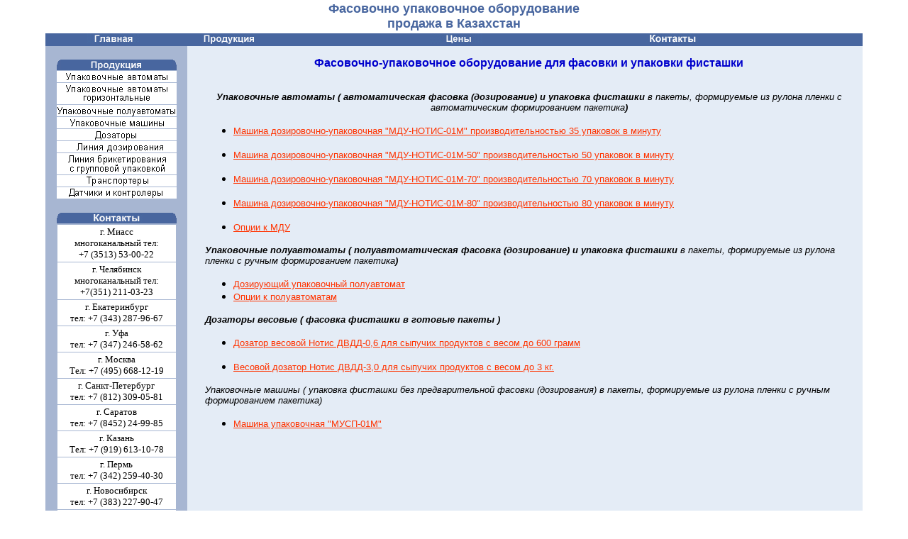

--- FILE ---
content_type: text/html
request_url: https://www.notis.kz/upak_obor_orechi/upak_obor_fistashki.htm
body_size: 3944
content:
<HTML><!-- #BeginTemplate "/Templates/obor.dwt" --><!-- DW6 -->
<HEAD>
<!-- #BeginEditable "doctitle" --> 
<TITLE>Фасовочно-упаковочное оборудование  для фасовки и упаковки фисташки - продажа в Казахстан</TITLE>
<META NAME="Keywords" CONTENT="Фасовочно-упаковочное оборудование  для фасовки и упаковки фисташки - продажа в Казахстан">
<META NAME="Description" CONTENT="Фасовочно-упаковочное оборудование  для фасовки и упаковки фисташки - продажа в Казахстан">
<!-- #EndEditable -->
<meta http-equiv="Content-Type" content="text/html; charset=windows-1251">
<link href="../style/stl.css" rel="stylesheet" type="text/css">
</HEAD>
<BODY TEXT="#000000" LINK="#FF3300" VLINK="#FF3300" ALINK="#FF3300" BGCOLOR="#FFFFFF" marginheight=0 topmargin=0 leftmargin=0 marginwidth=0 onselectstart="return false" oncopy="return false">
<table width=90% border=0 cellspacing=0 cellpadding=0 align="center">
  <tr> 
	<td height="47" align="center"><h1>Фасовочно упаковочное оборудование<br>
		продажа в Казахстан</h1></td>
  </tr>
</table>
<table width=90% border=0 cellspacing=0 cellpadding=0 align="center">
  <tr> 
    <td valign=top bgcolor=48669f width=192><div align="center"><a href=".."><IMG SRC="../img/1.gif" ALT="Фасовочно упаковочное оборудование прозизводства ООО Нотис (Бердск)" HEIGHT="15" BORDER="0"></a></div></td>
    <td valign=top bgcolor=48669f width=30>&nbsp;</td>
    <td valign=top bgcolor=48669f><A HREF="../upak_obor.htm"><IMG SRC="../img/2.gif" ALT="Продукция" HEIGHT="15" BORDER="0"></A></td>
    <td valign=top bgcolor=48669f>&nbsp;</td>
    <td valign=top bgcolor=48669f><a href="../price.htm"><IMG SRC="../img/4.gif" ALT="Цены" HEIGHT="15" BORDER="0"></a></td>
    <td valign=top bgcolor=48669f><a href="../contacts.htm"><IMG SRC="../img/3.gif" ALT="Контакты" width="74" HEIGHT="15" BORDER="0"></a></td>
  </tr>
</table>
<table width="90%" border="0" align="center" cellpadding="0" cellspacing="0" class="text_info">
  <tr> 
    <td width="200" rowspan="2" align="center" valign="top" bgcolor="a7b6d2"> 
      <table width="80%" border="0" align="center" cellpadding="0" cellspacing="0">
        <tr> 
          <td height="17" align="center" bgcolor="a7b6d2">&nbsp; </td>
        </tr>
        <tr> 
          <td height="17" align="center" bgcolor="a7b6d2"><table border="0" align="center" cellpadding="0" cellspacing="0">
              <tr> 
                <td><img src="../img/bok_l.gif" width="6" height="15"></td>
                <td width="157" bgcolor="#48669F"> <div align="center"><a href="../upak_obor.htm"><img src="../img/2.gif" alt="Упаковочное оборудование" width="74" height="15" border="0"></a></div></td>
                <td><img src="../img/bok_r.gif" width="6" height="15"></td>
              </tr>
            </table></td>
        </tr>
        <tr> 
          <td height="17" bgcolor="a7b6d2"><div align="center"><a href="../upak_avtomat.htm"><img src="../img/m1.gif" alt="упаковочные автоматы" width="169" height="16" border="0"></a></div></td>
        </tr>
        <tr> 
          <td height="31" bgcolor="a7b6d2"><div align="center"><a href="../upak_goris.htm"><img src="../img/m9.gif" alt="Горизонтальные упаковочные автоматы" width="169" height="30" border="0"></a></div></td>
        </tr>
        <tr> 
          <td height="17" bgcolor="a7b6d2"><div align="center"><a href="../upak_poluavtomat.htm"><img src="../img/m3.gif" alt="Упаковочные полуавтоматы" width="169" height="16" border="0"></a></div></td>
        </tr>
        <tr> 
          <td height="17" bgcolor="a7b6d2"><div align="center"><a href="../upak_mashini.htm"><img src="../img/m4.gif" alt="Упаковочные машины" width="169" height="16" border="0"></a></div></td>
        </tr>
        <tr> 
          <td height="17" bgcolor="a7b6d2"><div align="center"><a href="../upak_dozator.htm"><img src="../img/m5.gif" alt="Дозаторы" width="169" height="16" border="0"></a></div></td>
        </tr>
        <tr> 
          <td height="17" bgcolor="a7b6d2"><div align="center"><a href="../line_dozir.htm"><img src="../img/m6.gif" alt="Линия дозирования" width="169" height="16" border="0"></a></div></td>
        </tr>
        <tr> 
          <td height="31" bgcolor="a7b6d2"><div align="center"><a href="../line_briket.htm"><img src="../img/m8.gif" alt="Линия брикетирования с групповой упаковкой" width="169" height="30" border="0"></a></div></td>
        </tr>
        <tr> 
          <td height="17" bgcolor="a7b6d2"><div align="center"><a href="../upak_transport.htm"><img src="../img/m12.gif" alt="Транспортеры" width="169" height="16" border="0"></a></div></td>
        </tr>
		<tr> 
          <td height="17" bgcolor="a7b6d2"><div align="center"><a href="../control.htm"><img src="../img/m22.gif" alt="Датчики и контроллеры" width="169" height="16" border="0"></a></div></td>
        </tr>
        <tr> 
          <td height="17" align="center" bgcolor="a7b6d2">&nbsp;</td>
        </tr>
        <tr> 
          <td height="17" align="center" bgcolor="a7b6d2"> <table border="0" align="center" cellpadding="0" cellspacing="0">
              <tr> 
                <td><img src="../img/bok_l.gif" width="6" height="15"></td>
                <td width="157" bgcolor="#48669F"> <div align="center"><a href="../contacts.htm"><img src="../img/3.gif" alt="Контакты" width="74" height="15" border="0"></a></div></td>
                <td><img src="../img/bok_r.gif" width="6" height="15"></td>
              </tr>
            </table></td>
        </tr>
        <tr> 
          <td align="center" bgcolor="a7b6d2"><table width="169" border="0" cellpadding="2" cellspacing="1" align="center" class="text_info">
              <tr> 
                <td bgcolor="#FFFFFF" align="center">г. Миасс<br />многоканальный тел:<br />+7 (3513) 53-00-22</td>
              </tr>
			  <tr>
                <td bgcolor="#FFFFFF" align="center">г. Челябинск<br />многоканальный тел:<br /> +7(351) 211-03-23</td>
              </tr>
              <tr> 
                <td bgcolor="#FFFFFF" align="center">г. Екатеринбург<br />тел: +7 (343) 287-96-67</td>
              </tr>
              <tr> 
                <td bgcolor="#FFFFFF" align="center">г. Уфа<br />тел: +7 (347) 246-58-62</td>
              </tr>
              <tr> 
                <td bgcolor="#FFFFFF" align="center">г. Москва<br />Тел: +7 (495) 668-12-19</td>
              </tr>
              <tr> 
                <td bgcolor="#FFFFFF" align="center">г. Санкт-Петербург<br />тел: +7 (812) 309-05-81</td>
              </tr>
              <tr> 
                <td bgcolor="#FFFFFF" align="center">г. Саратов<br />тел: +7 (8452) 24-99-85</td>
              </tr>
              <tr> 
                <td bgcolor="#FFFFFF" align="center">г. Казань<br />Тел: +7 (919) 613-10-78</td>
              </tr>
              <tr> 
                <td bgcolor="#FFFFFF" align="center">г. Пермь<br />тел: +7 (342) 259-40-30</td>
              </tr>
              <tr> 
                <td bgcolor="#FFFFFF" align="center">г. Новосибирск<br />тел: +7 (383) 227-90-47</td>
              </tr>
              <tr> 
                <td bgcolor="#FFFFFF" align="center">г. Краснодар<br />тел: +7 (861) 203-39-03</td>
              </tr>
              <tr> 
                <td bgcolor="#FFFFFF" align="center">г. Красноярск<br />Тел: +7 (391) 291-10-27</td>
              </tr>
              <tr> 
                <td bgcolor="#FFFFFF" align="center">г. Владивосток<br />тел: +7 (423) 230-21-33</td>
              </tr>
              <tr> 
                <td bgcolor="#FFFFFF" align="center">г. Ростов-на-Дону<br />тел: +7 (863) 303-64-55</td>
              </tr>
              <tr> 
                <td bgcolor="#FFFFFF" align="center">г. Астана<br />тел: +7 (7172) 78-81-16</td>
              </tr>
              <tr> 
                <td bgcolor="#FFFFFF" align="center">г. Алматы<br />тел: +7 (727) 349-98-97</td>
              </tr>
              <tr> 
                <td bgcolor="#FFFFFF" align="center">E-Mail:<br />
                  <a href="mailto:info@notis.kz">info@notis.kz</a></td>
              </tr>
            </table></td>
        </tr>
        <tr>
          <td align="center" bgcolor="a7b6d2"><!-- #BeginEditable "test" --><img src="../img/gar2g.gif" alt="Гарантия - 12 месяцев" width="80" height="100"><!-- #EndEditable --></td>
        </tr>
      </table></td>
    <td align="center" valign="top" bgcolor="e4ecf6"><!-- #BeginEditable "text" -->
      <table width="100%" border="0" cellspacing="0" cellpadding="0" bgcolor=e4ecf6 class="Font10navy">
        <tr> 
          <td width="15">&nbsp;</td>
          <!-- ++++++++ -->
          <td width="547"><font size="2" face="Arial, Helvetica, sans-serif"><br>
            </font> 
            <div align="center"><h2>Фасовочно-упаковочное оборудование  для фасовки и упаковки 
                фисташки</h2>
              <p><font size="2" face="Arial, Helvetica, sans-serif"><br>
                <strong><em>Упаковочные автоматы ( автоматическая фасовка (дозирование) 
                и упаковка фисташки </em></strong><em>в пакеты, формируемые из рулона 
                пленки с автоматическим формированием пакетика<strong>) </strong></em></font> 
              </p>
            </div>
            <ul>
              <li><a href="../mdu_01m.htm"><font size="2" face="Arial, Helvetica, sans-serif">Машина 
                дозировочно-упаковочная "МДУ-НОТИС-01М&quot; производительностью 
                35 упаковок в минуту</font></a> 
            </ul>
            <ul>
              <li><font size="2" face="Arial, Helvetica, sans-serif"><a href="../mdu_01m_50.htm">Машина 
                дозировочно-упаковочная "МДУ-НОТИС-01М-50&quot; <font size="2" face="Arial, Helvetica, sans-serif">производительностью 
                </font>50 упаковок в минуту</a></font> 
            </ul>
            <ul>
              <li><font size="2" face="Arial, Helvetica, sans-serif"><a href="../mdu_01m_70.htm">Машина 
                дозировочно-упаковочная "МДУ-НОТИС-01М-70&quot; <font size="2" face="Arial, Helvetica, sans-serif">производительностью 
                </font>70 упаковок в минуту </a></font> 
            </ul>
            <ul>
              <li><font size="2" face="Arial, Helvetica, sans-serif"><a href="../mdu_01m_80.htm">Машина 
                дозировочно-упаковочная "МДУ-НОТИС-01М-80&quot; <font size="2" face="Arial, Helvetica, sans-serif">производительностью</font> 
                80 упаковок в минуту</a></font> 
            </ul>
            <ul>
              <li><font size="2" face="Arial, Helvetica, sans-serif"><a href="../opci_mdu.htm">Опции 
                к МДУ</a></font> 
            </ul>
            <p><font size="2" face="Arial, Helvetica, sans-serif"><strong><em>Упаковочные 
              полуавтоматы ( полуавтоматическая фасовка (дозирование) и упаковка 
              фисташки </em></strong><em>в пакеты, формируемые из рулона пленки с ручным 
              формированием пакетика</em><strong><em>)</em></strong></font></p>
            <ul>
              <li><font size="2" face="Arial, Helvetica, sans-serif"><a href="../dozupak_pa.htm">Дозирующий 
                упаковочный полуавтомат </a></font><font size="2" face="Arial, Helvetica, sans-serif"> 
                </font> 
              <li><font size="2" face="Arial, Helvetica, sans-serif"><a href="../oci.htm">Опции 
                к полуавтоматам</a></font> 
            </ul>
            <p><font size="2" face="Arial, Helvetica, sans-serif"><strong><em>Дозаторы 
              весовые ( фасовка фисташки в готовые пакеты )</em></strong></font></p>
            <ul>
              <li><font size="2" face="Arial, Helvetica, sans-serif"><a href="../dvdd0,6.htm">Дозатор 
                весовой Нотис ДВДД-0,6 для сыпучих продуктов с весом до 600 грамм</a></font> 
            </ul>
            <ul>
              <li><font color="#000000" size="2" face="Arial, Helvetica, sans-serif"><a href="../dvdd3,0.htm">Весовой 
                дозатор Нотис ДВДД-3,0 для сыпучих продуктов с весом до 3 кг.</a></font> 
            </ul>
            <p><font size="2" face="Arial, Helvetica, sans-serif"><em>Упаковочные 
              машины ( упаковка фисташки без предварительной фасовки (дозирования) 
              в пакеты, формируемые из рулона пленки с ручным формированием пакетика)</em></font></p>
            <ul>
              <li><font size="2" face="Arial, Helvetica, sans-serif"><a href="../musp_01m.htm">Машина 
                упаковочная "МУСП-01М"</a></font></ul>
          </td>
          <td width="8">&nbsp;</td>
        </tr>
      </table>
      <!-- #EndEditable --></td>
  </tr>
  <tr>
   <td valign="bottom" bgcolor="e4ecf6" style="padding:2px"><hr>
   Среди наших клиентов многие крупные казахстанские предприятия, а география поставок включает такие 
   города как Алма-Ата, Астана, Кустанай, Уральск, Рудный, Петропавловск, Усть-Каменогорск, Байконур, 
   Караганда, Павлодар, Шымкент, то есть практически в каждом городе Казахстана стоит и работает 
   поставленное нами оборудование.<br>Клиенты из Казахстана (в особенности Северного Казахстана) 
   имеют возможность посетить наши выставочные залы в офисах в городах Челябинск и Миасс, которые 
   находятся в 100-150 км от границы с Казахстаном. Там они могут посмотреть более 50 единиц 
   оборудования и сервисные склады запчастей, которых более 1000 наименований.<br>Кроме того 
   непосредственная близость к казахстанской границе и наличие полного ассортимента запчастей 
   позволяют устранять любую неисправность в течении 48 часов.</td>
  </tr>
</table>
<TR><td width=575 height=2 background="../img/bottom1.gif"></td></tr>
<TR><td width=575 height=6 background="../img/bottom2.png"></td></tr>
<TR><td width=575 height=2 background="../img/bottom3.gif"></td></tr>
<TR><td width=575 height=10 background="../img/bottom4.png"></td></tr>
<tr></tr>
<table width=90% border=0 cellspacing=0 cellpadding=0 align="center" height="18">
  <tr>
    <td style="font-size:9px; padding-left:5px"><font face="Tahoma" color="#B5B5B5">Обращаем ваше внимание на то, 
	  что данный Интернет-сайт, носит исключительно информационный характер и ни при каких условиях не 
	  является публичной офертой, определяемой положениями Статьи 437 Гражданского кодекса Российской 
	  Федерации. Для получения подробной информации о технических характеристиках и стоимости оборудования, пожалуйста, обращайтесь к 
	  нашим менеджерам по продажам.</font></td>
  </tr>
</table>
<!-- Yandex.Metrika counter --><script type="text/javascript">(function (d, w, c) { (w[c] = w[c] || []).push(function() { try { w.yaCounter394854 = new Ya.Metrika({id:394854, enableAll: true, webvisor:true}); } catch(e) {} }); var n = d.getElementsByTagName("script")[0], s = d.createElement("script"), f = function () { n.parentNode.insertBefore(s, n); }; s.type = "text/javascript"; s.async = true; s.src = (d.location.protocol == "https:" ? "https:" : "http:") + "//mc.yandex.ru/metrika/watch.js"; if (w.opera == "[object Opera]") { d.addEventListener("DOMContentLoaded", f); } else { f(); } })(document, window, "yandex_metrika_callbacks");</script><noscript><div><img src="//mc.yandex.ru/watch/394854" style="position:absolute; left:-9999px;" alt="" /></div></noscript><!-- /Yandex.Metrika counter -->
</BODY>
<!-- #EndTemplate --></HTML>

--- FILE ---
content_type: text/css
request_url: https://www.notis.kz/style/stl.css
body_size: 521
content:
h1 {
	font-family: Arial, Helvetica, sans-serif;
	font-size: 18px;
	color: #48669F;
	display: inline;
}
h2 {
	font-family: Arial, Helvetica, sans-serif;
	font-size: 16px;
	color: #0000CC;
	display: inline;
}
h3 {
	font-family: Arial, Helvetica, sans-serif;
	font-size: 13px;
	font-style: normal;
	font-weight: normal;
	font-variant: normal;
}
.text_info {font-family:Tahoma;
	font-size:13px;
	}
.table_info2 {
	font-family:Arial, Helvetica, sans-serif;
	font-size:12px;
	border: 1px solid #9A9FA2;
	text-align: center;
}
